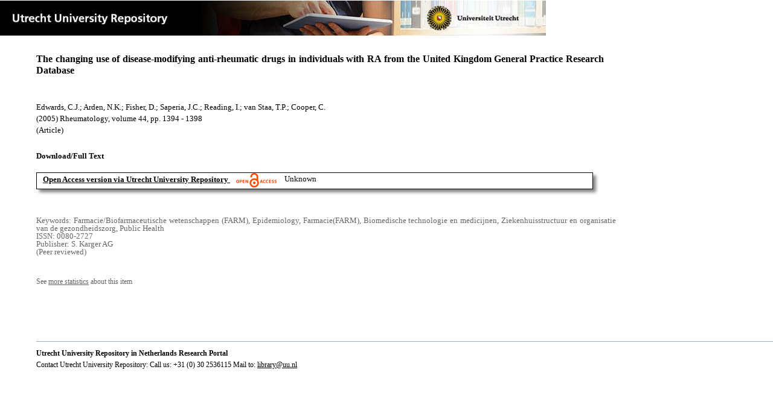

--- FILE ---
content_type: text/html;charset=utf-8
request_url: https://dspace.library.uu.nl/handle/1874/11806
body_size: 4058
content:
<?xml version="1.0" encoding="UTF-8"?>
<!DOCTYPE html PUBLIC "-//W3C//DTD XHTML 1.0 Strict//EN" "http://www.w3.org/TR/xhtml1/DTD/xhtml1-strict.dtd">
<html xmlns="http://www.w3.org/1999/xhtml" xmlns:itemViewUtil="org.dspace.app.xmlui.utils.ItemViewUtil" class="no-js">
<head>
<meta content="text/html; charset=UTF-8" http-equiv="Content-Type" />
<meta content="IE=edge,chrome=1" http-equiv="X-UA-Compatible" />
<meta content="width=device-width, initial-scale=1.0, maximum-scale=1.0" name="viewport" />
<link rel="shortcut icon" href="/themes/Public/images/favicon.ico" />
<link rel="apple-touch-icon" href="/themes/Public/images/apple-touch-icon.png" />
<meta name="Generator" content="DSpace 5.5" />
<link type="text/css" rel="stylesheet" media="screen" href="/themes/Public/lib/css/reset.css" />
<link type="text/css" rel="stylesheet" media="screen" href="/themes/Public/lib/css/base.css" />
<link type="text/css" rel="stylesheet" media="screen" href="/themes/Public/lib/css/helper.css" />
<link type="text/css" rel="stylesheet" media="screen" href="/themes/Public/lib/css/jquery-ui-1.8.15.custom.css" />
<link type="text/css" rel="stylesheet" media="screen" href="/themes/Public/lib/css/style.css" />
<link type="text/css" rel="stylesheet" media="screen" href="/themes/Public/lib/css/authority-control.css" />
<link type="text/css" rel="stylesheet" media="handheld" href="/themes/Public/lib/css/handheld.css" />
<link type="text/css" rel="stylesheet" media="print" href="/themes/Public/lib/css/print.css" />
<link type="text/css" rel="stylesheet" media="all" href="/themes/Public/lib/css/media.css" />
<link type="text/css" rel="stylesheet" media="all" href="/themes/Public/lib/css/style.css" />
<link type="application/opensearchdescription+xml" rel="search" href="https://dspace.library.uu.nl:443/open-search/description.xml" title="DSpace" />
<script type="text/javascript">
                                //Clear default text of empty text areas on focus
                                function tFocus(element)
                                {
                                        if (element.value == ' '){element.value='';}
                                }
                                //Clear default text of empty text areas on submit
                                function tSubmit(form)
                                {
                                        var defaultedElements = document.getElementsByTagName("textarea");
                                        for (var i=0; i != defaultedElements.length; i++){
                                                if (defaultedElements[i].value == ' '){
                                                        defaultedElements[i].value='';}}
                                }
                                //Disable pressing 'enter' key to submit a form (otherwise pressing 'enter' causes a submission to start over)
                                function disableEnterKey(e)
                                {
                                     var key;

                                     if(window.event)
                                          key = window.event.keyCode;     //Internet Explorer
                                     else
                                          key = e.which;     //Firefox and Netscape

                                     if(key == 13)  //if "Enter" pressed, then disable!
                                          return false;
                                     else
                                          return true;
                                }

                                function FnArray()
                                {
                                    this.funcs = new Array;
                                }

                                FnArray.prototype.add = function(f)
                                {
                                    if( typeof f!= "function" )
                                    {
                                        f = new Function(f);
                                    }
                                    this.funcs[this.funcs.length] = f;
                                };

                                FnArray.prototype.execute = function()
                                {
                                    for( var i=0; i < this.funcs.length; i++ )
                                    {
                                        this.funcs[i]();
                                    }
                                };

                                var runAfterJSImports = new FnArray();
            </script>
<script xmlns:i18n="http://apache.org/cocoon/i18n/2.1" type="text/javascript" src="/themes/Public/lib/js/modernizr-1.7.min.js"> </script>
<title>The changing use of disease-modifying anti-rheumatic drugs in individuals with RA from the United Kingdom General Practice Research Database</title>
<link rel="schema.DCTERMS" href="http://purl.org/dc/terms/" />
<link rel="schema.DC" href="http://purl.org/dc/elements/1.1/" />
<meta name="DC.contributor" content="Population-based studies of drug treatment: from molecule to patient outcomes" xml:lang="en" />
<meta name="DC.contributor" content="Universiteit Utrecht" xml:lang="en" />
<meta name="DC.contributor" content="Dep Farmaceutische wetenschappen" xml:lang="en" />
<meta name="DC.creator" content="Edwards, C.J." />
<meta name="DC.creator" content="Arden, N.K." />
<meta name="DC.creator" content="Fisher, D." />
<meta name="DC.creator" content="Saperia, J.C." />
<meta name="DC.creator" content="Reading, I." />
<meta name="DC.creator" content="van Staa, T.P." />
<meta name="DC.creator" content="Cooper, C." />
<meta name="DCTERMS.dateAccepted" content="2006-08-03T05:43:51Z" scheme="DCTERMS.W3CDTF" />
<meta name="DCTERMS.available" content="2006-08-03T05:43:51Z" scheme="DCTERMS.W3CDTF" />
<meta name="DCTERMS.issued" content="2005" scheme="DCTERMS.W3CDTF" />
<meta name="DCTERMS.extent" content="5" />
<meta name="DCTERMS.bibliographicCitation" content="Edwards , C J , Arden , N K , Fisher , D , Saperia , J C , Reading , I , van Staa , T P &amp; Cooper , C 2005 , ' The changing use of disease-modifying anti-rheumatic drugs in individuals with RA from the United Kingdom General Practice Research Database ' , Rheumatology , vol. 44 , pp. 1394-1398 ." />
<meta name="DC.identifier" content="http://hdl.handle.net/1874/11806" scheme="DCTERMS.URI" />
<meta name="DC.language" content="other" scheme="DCTERMS.RFC1766" />
<meta name="DC.publisher" content="S. Karger AG" />
<meta name="DC.relation" content="0080-2727" />
<meta name="DC.relation" content="Rheumatology" />
<meta name="DC.subject" content="Farmacie/Biofarmaceutische wetenschappen (FARM)" />
<meta name="DC.subject" content="Epidemiology" />
<meta name="DC.subject" content="Farmacie(FARM)" />
<meta name="DC.subject" content="Biomedische technologie en medicijnen" />
<meta name="DC.subject" content="Ziekenhuisstructuur en organisatie van de gezondheidszorg" />
<meta name="DC.subject" content="Public Health" />
<meta name="DC.title" content="The changing use of disease-modifying anti-rheumatic drugs in individuals with RA from the United Kingdom General Practice Research Database" />
<meta name="DC.type" content="Article" />
<meta name="DC.type" content="Peer reviewed" />
<meta name="DC.identifier" content="https://dspace.library.uu.nl/handle/1874/11806" />
<meta name="DC.identifier" content="https://dspace.library.uu.nl/handle/1874/11806" />
<meta name="DC.rights" content="Open Access (free)" />
<meta name="DC.relation" content="44" />
<meta name="DC.relation" content="1394" />
<meta name="DC.relation" content="1398" />
<meta name="DC.type" content="Unknown" />
<meta name="DC.identifier" content="URN:NBN:NL:UI:10-1874-11806" />
<meta name="DC.type" content="Published" />
<meta name="DC.identifier" content="1828159" />

<meta content="Farmacie/Biofarmaceutische wetenschappen (FARM); Epidemiology; Farmacie(FARM); Biomedische technologie en medicijnen; Ziekenhuisstructuur en organisatie van de gezondheidszorg; Public Health" name="citation_keywords" />
<meta content="The changing use of disease-modifying anti-rheumatic drugs in individuals with RA from the United Kingdom General Practice Research Database" name="citation_title" />
<meta content="S. Karger AG" name="citation_publisher" />
<meta content="Rheumatology" name="citation_journal_title" />
<meta content="Edwards, C.J." name="citation_author" />
<meta content="Arden, N.K." name="citation_author" />
<meta content="Fisher, D." name="citation_author" />
<meta content="Saperia, J.C." name="citation_author" />
<meta content="Reading, I." name="citation_author" />
<meta content="van Staa, T.P." name="citation_author" />
<meta content="Cooper, C." name="citation_author" />
<meta content="2005" name="citation_date" />
<meta content="https://dspace.library.uu.nl/handle/1874/11806" name="citation_abstract_html_url" />
<meta content="1394" name="citation_firstpage" />
<meta content="0080-2727" name="citation_issn" />
<meta content="other" name="citation_language" />
<meta content="https://dspace.library.uu.nl/bitstream/1874/11806/2/staa_05_thechanginguseofdiseasemodifyingantirheumaricdrugs.pdf" name="citation_pdf_url" />
<meta content="44" name="citation_volume" />
<meta content="1398" name="citation_lastpage" />
<meta content="The changing use of disease-modifying anti-rheumatic drugs in individuals with RA from the United Kingdom General Practice Research Database" property="og:title" />
<meta content="website" property="og:type" />
<meta content="https://dspace.library.uu.nl/handle/1874/11806" property="og:url" />
<meta content="https://dspace.library.uu.nl/themes/Public/images/banners/Banner_Utrecht_University_Repository.jpg" property="og:image" />
</head><!--[if lt IE 7 ]> <body class="ie6"> <![endif]-->
                <!--[if IE 7 ]>    <body class="ie7"> <![endif]-->
                <!--[if IE 8 ]>    <body class="ie8"> <![endif]-->
                <!--[if IE 9 ]>    <body class="ie9"> <![endif]-->
                <!--[if (gt IE 9)|!(IE)]><!--><body><!--<![endif]-->
<div id="ds-main">
<div id="ds-header-wrapper">
<!--Public theme-->
<div class="clearfix" id="ds-header">
<span id="ds-header-logo">
					
				 
				</span>
<h1 class="pagetitle visuallyhidden">The changing use of disease-modifying anti-rheumatic drugs in individuals with RA from the United Kingdom General Practice Research Database</h1>
<h2 class="static-pagetitle visuallyhidden">DSpace/Manakin Repository</h2>
<div xmlns:i18n="http://apache.org/cocoon/i18n/2.1" id="ds-user-box" />
</div>
</div>
<div id="ds-content-wrapper">
<!--Public theme-->
<div class="clearfix" id="ds-content">
<div id="ds-body">
<div id="aspect_artifactbrowser_ItemViewer_div_item-view" class="ds-static-div primary">
<!-- External Metadata URL: cocoon://metadata/handle/1874/11806/mets.xml?rightsMDTypes=METSRIGHTS-->
<!-- Public theme item-view.xsl-->
<div xmlns:bitstreamLinkUtil="org.dspace.app.xmlui.utils.BitstreamLinkUtil" xmlns:oreatom="http://www.openarchives.org/ore/atom/" xmlns:ore="http://www.openarchives.org/ore/terms/" xmlns:atom="http://www.w3.org/2005/Atom" class="item-summary-view-metadata">
<div class="titleshare">
<div class="simple-item-view-title">The changing use of disease-modifying anti-rheumatic drugs in individuals with RA from the United Kingdom General Practice Research Database</div>
<div class="endtitleshare"> </div>
</div>
<div class="simple-item-view-authors">Edwards, C.J.; Arden, N.K.; Fisher, D.; Saperia, J.C.; Reading, I.; van Staa, T.P.; Cooper, C.</div>
<div class="simple-item-view-value"> (2005) Rheumatology, volume 44, pp. 1394 - 1398</div>
<div xmlns:i18n="http://apache.org/cocoon/i18n/2.1" class="simple-item-view-value"> (Article) </div>
<div class="simple-item-view-label">Download/Full Text</div>
<!--Dit is een single-->
<div xmlns:i18n="http://apache.org/cocoon/i18n/2.1" class="simple-item-view-value-link-open">
<!--bitstreamid: 174365-->
<span class="fulltextlink">
<a href="/bitstream/handle/1874/11806/staa_05_thechanginguseofdiseasemodifyingantirheumaricdrugs.pdf?sequence=2&amp;isAllowed=y">Open Access version via Utrecht University Repository</a>
</span>
<span xmlns:i18n="http://apache.org/cocoon/i18n/2.1" class="open_access_logo" id="open_access_logo">
<img class="open_access_logo" src="/themes/Public/images/OpenAccesslogo_klein.jpg" />
</span>
<span class="version_info">Unknown</span>
</div>
<div class="verticalspace"> </div>
<div class="simple-item-view-value-minor">Keywords: Farmacie/Biofarmaceutische wetenschappen (FARM), Epidemiology, Farmacie(FARM), Biomedische technologie en medicijnen, Ziekenhuisstructuur en organisatie van de gezondheidszorg, Public Health</div>
<div xmlns:i18n="http://apache.org/cocoon/i18n/2.1" class="simple-item-view-value-minor">ISSN: 0080-2727</div>
<div xmlns:i18n="http://apache.org/cocoon/i18n/2.1" class="simple-item-view-value-minor">Publisher: S. Karger AG</div>
<div xmlns:i18n="http://apache.org/cocoon/i18n/2.1" class="simple-item-view-value-minor">(Peer reviewed) </div>
</div>
<div xmlns:bitstreamLinkUtil="org.dspace.app.xmlui.utils.BitstreamLinkUtil" xmlns:oreatom="http://www.openarchives.org/ore/atom/" xmlns:ore="http://www.openarchives.org/ore/terms/" xmlns:atom="http://www.w3.org/2005/Atom" class="item-view-metrics">
<div class="altmetric-embed" data-badge-type="donut" data-handle="1874/11806">
				          
			        </div>
<div id="addthis_toolbox_with_metrics" class="addthis_native_toolbox">  </div>
<div class="item-summary-view-pageviewcount" id="showstats" onclick="ga('send', 'event', 'itemstats', 'clicked'); get_views();">
			            See <span class="minorlink">more statistics</span> about this item
			        </div>
<div class="item-summary-view-pageviewcount" id="pageviewcount">  </div>
<div class="item-summary-view-pageviewcount" id="downloadcount">  </div>
</div>
<div xmlns:bitstreamLinkUtil="org.dspace.app.xmlui.utils.BitstreamLinkUtil" xmlns:oreatom="http://www.openarchives.org/ore/atom/" xmlns:ore="http://www.openarchives.org/ore/terms/" xmlns:atom="http://www.w3.org/2005/Atom" id="ds-footer-wrapper">
<div id="ds-footer">
<a href="https://netherlands.openaire.eu/">Utrecht University Repository in Netherlands Research Portal</a>
<br />Contact Utrecht University Repository: Call us: +31 (0) 30 2536115 Mail to: <a href="mailto:library@uu.nl" style="text-decoration: underline; font-weight:normal; cursor: pointer">library@uu.nl</a>
</div>
</div>
</div>
</div>
</div>
</div>
</div>
<script type="text/javascript">!window.jQuery && document.write('<script type="text/javascript" src="/static/js/jquery-1.6.2.min.js"> <\/script>')</script>
<script type="text/javascript" src="/themes/Public/lib/js/jquery-ui-1.8.15.custom.min.js"> </script>
<script type="text/javascript" src="/themes/Public/lib/js/itemview.js"> </script>
<script src="https://d1bxh8uas1mnw7.cloudfront.net/assets/embed.js" type="text/javascript" /><!--[if lt IE 7 ]>
<script type="text/javascript" src="/themes/Public/lib/js/DD_belatedPNG_0.0.8a.js?v=1"> </script>
<script type="text/javascript">DD_belatedPNG.fix('#ds-header-logo');DD_belatedPNG.fix('#ds-footer-logo');$.each($('img[src$=png]'), function() {DD_belatedPNG.fixPng(this);});</script><![endif]-->
<script type="text/javascript">
            runAfterJSImports.execute();
        </script>
<script>
				  (function(i,s,o,g,r,a,m){i['GoogleAnalyticsObject']=r;i[r]=i[r]||function(){
				  (i[r].q=i[r].q||[]).push(arguments)},i[r].l=1*new Date();a=s.createElement(o),
				  m=s.getElementsByTagName(o)[0];a.async=1;a.src=g;m.parentNode.insertBefore(a,m)
				  })(window,document,'script','//www.google-analytics.com/analytics.js','ga');

				  ga('create', 'UA-8471402-65', 'auto');
				  ga('set', 'anonymizeIp', true);
				  ga('send', 'pageview');
			  </script>
<script async="async" src="//s7.addthis.com/js/300/addthis_widget.js#pubid=ra-56fa83c6ed1cf613" type="text/javascript"> </script></body></html>
